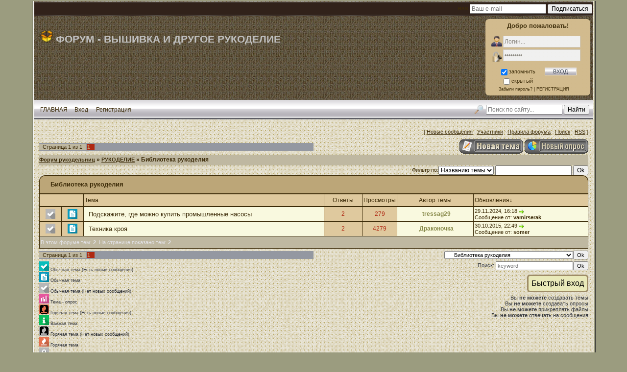

--- FILE ---
content_type: text/html; charset=UTF-8
request_url: https://sxembox.ru/forum/28
body_size: 9032
content:
<!DOCTYPE html>
<!--U1HEADERPC1Z--><html>
<head>
<meta http-equiv="content-type" content="text/html; charset=UTF-8">
<!--/U1HEADERPC1Z-->
 <title>Библиотека рукоделия - Форум рукодельниц. Вышивка и другое рукоделие!</title>
 <meta name="Description" content="Библиотека рукоделия - Форум рукодельниц где можно пообщаться на тему вышивки крестом, бисером, лентами; вязания; бисероплетения; шитья; оригами и других видов рукоделия. Любителям мастерить своими руками."/>


<link type="text/css" rel="stylesheet" href="/_st/my.css" />


	<link rel="stylesheet" href="/.s/src/base.min.css" />
	<link rel="stylesheet" href="/.s/src/layer1.min.css" />

	<script src="/.s/src/jquery-1.12.4.min.js"></script>
	
	<script src="/.s/src/uwnd.min.js"></script>
	<link rel="stylesheet" href="/.s/src/ulightbox/ulightbox.min.css" />
	<link rel="stylesheet" href="/.s/src/social.css" />
	<script src="/.s/src/ulightbox/ulightbox.min.js"></script>
	<script>
/* --- UCOZ-JS-DATA --- */
window.uCoz = {"ssid":"141045031073346665355","site":{"host":"krestik.clan.su","id":"6krestik","domain":"sxembox.ru"},"mod":"fr","country":"US","language":"ru","uLightboxType":1,"module":"forum","sign":{"7253":"Начать слайд-шоу","5255":"Помощник","5458":"Следующий","7287":"Перейти на страницу с фотографией.","7252":"Предыдущий","7251":"Запрошенный контент не может быть загружен. Пожалуйста, попробуйте позже.","3125":"Закрыть","7254":"Изменить размер"},"layerType":1};
/* --- UCOZ-JS-CODE --- */
 function uSocialLogin(t) {
			var params = {"ok":{"width":710,"height":390},"google":{"width":700,"height":600},"yandex":{"height":515,"width":870},"vkontakte":{"height":400,"width":790}};
			var ref = escape(location.protocol + '//' + ('sxembox.ru' || location.hostname) + location.pathname + ((location.hash ? ( location.search ? location.search + '&' : '?' ) + 'rnd=' + Date.now() + location.hash : ( location.search || '' ))));
			window.open('/'+t+'?ref='+ref,'conwin','width='+params[t].width+',height='+params[t].height+',status=1,resizable=1,left='+parseInt((screen.availWidth/2)-(params[t].width/2))+',top='+parseInt((screen.availHeight/2)-(params[t].height/2)-20)+'screenX='+parseInt((screen.availWidth/2)-(params[t].width/2))+',screenY='+parseInt((screen.availHeight/2)-(params[t].height/2)-20));
			return false;
		}
		function TelegramAuth(user){
			user['a'] = 9; user['m'] = 'telegram';
			_uPostForm('', {type: 'POST', url: '/index/sub', data: user});
		}
function loginPopupForm(params = {}) { new _uWnd('LF', ' ', -250, -100, { closeonesc:1, resize:1 }, { url:'/index/40' + (params.urlParams ? '?'+params.urlParams : '') }) }
var uwnd_scale = {w:1, h:1 };
/* --- UCOZ-JS-END --- */
</script>

	<style>.UhideBlock{display:none; }</style>
	<script type="text/javascript">new Image().src = "//counter.yadro.ru/hit;noadsru?r"+escape(document.referrer)+(screen&&";s"+screen.width+"*"+screen.height+"*"+(screen.colorDepth||screen.pixelDepth))+";u"+escape(document.URL)+";"+Date.now();</script>
</head>

<body style="background:#9B9C7F; margin:0px; padding:0px;">
<div id="utbr8214" rel="s746"></div>
<map name="map1"><area href="https://sxembox.ru/" shape=rect coords="20,12,33,23" alt="Главная"></area></map>

 <table border="0" width="100%" height="100%"><tr><td width="5%" style="border-right:1px solid #333333;"></td>
 <td width="90%" valign="top" style="background:url('/Dizajn/squared_metal_2X_.png') #9498A1; border-right:1px solid #FFFFFF;border-left:1px solid #FFFFFF;">
<table border="0" cellpadding="0" cellspacing="0" width="100%" height="30" style="background:url('/Dizajn/ploska.gif');">
<tr>
 <td align="right" style="padding-right:2px;font-size:10px;"> 
 <form class="subscription_email" action="https://feedburner.google.com/fb/a/mailverify" rel="nofollow" method="post" target="popupwindow" onsubmit="window.open('https://feedburner.google.com/fb/a/mailverify?uri=center-dm/AimX', 'popupwindow', 'scrollbars=yes,width=550,height=520');return true"> 
 <a href="/forum/28-0-0-37"><b>RSS </b> </a> 
 <input class="rss_fieldn" type="text" name="email" placeholder="Ваш e-mail"> 
 <input type="hidden" value="krestik_clan_su" name="uri"> 
 <input type="hidden" name="loc" value="ru_RU"> 
 <input class="rss_button" type="submit" value="Подписаться" title="Будьте всегда в курсе самых новых схем на нашем сайте sxembox.ru"> 
 </form>
 </td>
</tr>
</table>
 <span class="noprint">
 <table border="0" width="100%" height="152" style="opacity:0.98" background="https://sxembox.ru/Dizajn/1_1bg.jpg">
 <tr>
 <td width="580" style="padding-top:15px; padding-bottom:5px">
 <p align="left">&nbsp;&nbsp;
 <font color="#C0C0C0" style="font-size: 16pt; font-weight: 700">
 <img border="0" src="https://sxembox.ru/Dizajn/shapka/bopppx.png" width="26" height="26"><a href="https://sxembox.ru/forum/"><font color="#C0C0C0" style="font-size: 16pt; font-weight: 700"> ФОРУМ - ВЫШИВКА И ДРУГОЕ РУКОДЕЛИЕ</font></a></td>
 <td rowspan="2" align="left" style="padding-right: 5px">
 <p style="margin-top: 3px; margin-bottom: 3px" align="right">
 </td>
 <td rowspan="2" width="215">
 
 <!-- <ФОРМА ВХОДА4> -->
 
<table class="boxTable" align="center">
<tbody>
<tr>
<td align="center" class="boxTitle"><b>Добро пожаловать!</b></td></tr>
<tr>
<td class="boxContent">
<div align="center">
<div style="text-align: center;">
<script type="text/javascript">
sendFrm549792=function(){
var o=$('#frmLg549792')[0],pos=_uGetOffset(o),o2=$('#blk549792')[0];
$(o2).css({top:(pos['top'])+'px',left:(pos['left'])+'px',width:o.offsetWidth+'px',height:o.offsetHeight+'px',display:''}).html('<div align="left" style="padding:5px;"><div class="myWinLoad"></div></div>');
_uPostForm('frmLg549792',{type:'POST',url:'/index/sub/',error:function() {
$('#blk549792').html('<div align="left" style="padding:10px;"><div class="myWinLoadSF" title="Невозможно выполнить запрос, попробуйте позже"></div></div>');
_uWnd.alert('<div class="myWinError">Невозможно выполнить запрос, попробуйте позже</div>','',{w:250,h:90,tm:3000,pad:'15px'});
setTimeout("$('#blk549792').css('display','none');",'1500');}});
}
</script>
<div id="blk549792" style="border:1px solid #CCCCCC;position:absolute;z-index:82;background:url('https://s17.ucoz.net/img/fr/g.gif');display:none;"></div><form id="frmLg549792" action="/index/sub/" method="post" style="margin:0" onsubmit="sendFrm549792();return false;"><div style="width:180px;"> 
<table border="0" cellspacing="1" cellpadding="0" width="100%"> 
<td colspan="2" style="color:red;text-align:center;"></td> 
<tr> 
<td width="25" nowrap="nowrap"><img src="/Dizajn/miniprofile/gost.png" width="22" height="22" border="0" alt="Ваш логин (никнейм)" title="Ваш логин (никнейм)" /></td> 
<td><input name="user" class="loginField" type="text" size="20" style="width:100%;" maxlength="60" value="Логин..." onfocus="if(this.value=='Логин...') this.value=''" onblur="if(!this.value) this.value='Логин...'"></td> 
</tr> 
<tr> 
<td style="padding-top: 7px" width="25" nowrap="nowrap"><img src="/Dizajn/miniprofile/pass.png" width="22" height="22" border="0" alt="Ваш пароль" title="Ваш пароль" /></td> 
<td><input name="password" class="loginField" type="password" size="20" style="width:100%" maxlength="60" value="Пароль..." onfocus="if(this.value=='Пароль...') this.value=''" onblur="if(!this.value) this.value='Пароль...'"></td> 
</tr> 
</table> 
<table style="padding-top: 7px" border="0" cellspacing="1" cellpadding="0" width="100%"> 
<tr> 
<td nowrap><input id="remsitePage1" type="checkbox" name="rem" value="1" checked="checked"/><label for="remsitePage1">запомнить</label> <br /><input id="hidsitePage1" type="checkbox" name="hidden" value="1" /><label for="hidsitePage1">скрытый</label></td> 
<td align="right" valign="top"><input class="loginButton" name="sbm" type="submit" value="ВХОД"/></td> 
</tr> 
<tr> 
<td colspan="2"><div style="font-size:7pt; text-align:center;"><a href="javascript://" rel="nofollow" onclick="new _uWnd('Prm','Напоминание пароля',300,130,{autosize:1,closeonesc:1},{url:'/index/5'});return false;">Забыли пароль?</a> | <a href="/index/3" rel="nofollow">РЕГИСТРАЦИЯ</a></div></td> 
</tr> 
</table> 
</div><input type="hidden" name="a" value="2" /><input type="hidden" name="ajax" value="1" /><input type="hidden" name="rnd" value="792" /></form></div></span></div></div></td></tr></tbody></table>

<!-- <///ФОРМА ВХОДА4> -->
 
 </td>
 </tr>
 <tr>
 <td width="728" height="90" align="left" valign="bottom">
 </td>
 </tr>
</table>
 </span>
 
 <span class="noprint"> 
 
<table border="0" cellpadding="0" cellspacing="0" width="100%" height="40" style="background:url('/.s/t/531/4.gif');">
<tr>
 <td align="center" width="50" style="padding-left: 12px; padding-right: 7px"><span style="font-size: 9pt"><a href="https://sxembox.ru">ГЛАВНАЯ</a></span></td>
  
 <td width="30" style="padding-left: 7px; padding-right: 7px"><noindex><span style="font-size: 9pt"><a href="javascript:;" rel="nofollow" onclick="loginPopupForm(); return false;" rel="nofollow">Вход</a></noindex></span></td>
 
 
 <td align="center" width="40" style="padding-left: 7px; padding-right: 7px"><noindex><span style="font-size: 9pt"><a href="/register" rel="nofollow">Регистрация</a></span></noindex></td>
  
 <td>&nbsp;</td>
 
 <td width="260" align="right" style="padding-right:8px">
 <form class="poick_os" onsubmit="document.getElementById('sfSbm').disabled=true" method="get" action="/search/" > 
 <img src="/Dizajn/menu/Find_Search.png" border="0" align="absmiddle" title="Поиск материалов на сайте">
 <input class="poick_pole" type="text" name="q" maxlength="40" placeholder="Поиск по сайту..." onclick="if (this.value=='Поиск...'){this.value='';}"> 
 <input class="poick_knopka" type="submit" value="Найти"> 
 <input type="hidden" name="t" value="0"></form>
 </td>
</tr>
</table>
</span>
 
<table cellpadding="0" cellspacing="0" border="0" width="100%" style="padding: 10px;"><tr><td width="100%" align="center">
<div class="forumContent"><table border="0" cellpadding="0" height="30" cellspacing="0" width="100%">
<tr>
<td align="right">[
<a class="fNavLink" href="/forum/0-0-1-34" rel="nofollow">Новые сообщения</a> &middot; 
<a class="fNavLink" href="/forum/0-0-1-35" rel="nofollow">Участники</a> &middot; 
<a class="fNavLink" href="/forum/0-0-0-36" rel="nofollow">Правила форума</a> &middot; 
<a class="fNavLink" href="/forum/0-0-0-6" rel="nofollow">Поиск</a> &middot; 
<a class="fNavLink" href="/forum/28-0-0-37" rel="nofollow">RSS</a> ]</td>
</tr>
</table>

			
			<table class="FrmTopButtonsTbl" border="0" width="100%" cellspacing="0" cellpadding="0">
				<tr class="FrmTopButtonsRow1"><td class="FrmTopButtonsCl11" width="50%">
	<ul class="switches switchesTbl forum-pages">
		<li class="pagesInfo">Страница <span class="curPage">1</span> из <span class="numPages">1</span></li>
		 <li class="switchActive">1</li> 
	</ul></td><td align="right" class="frmBtns FrmTopButtonsCl12"><div id="frmButns83"><a href="javascript:;" rel="nofollow" onclick="_uWnd.alert('Необходима авторизация для данного действия. Войдите или зарегистрируйтесь.','',{w:230,h:80,tm:3000});return false;"><img alt="" style="margin:0;padding:0;border:0;" title="Новая тема" src="/FORUM/icons/tema/t_new.gif" /></a> <a href="javascript:;" rel="nofollow" onclick="_uWnd.alert('Необходима авторизация для данного действия. Войдите или зарегистрируйтесь.','',{w:230,h:80,tm:3000});return false;"><img alt="" style="margin:0;padding:0;border:0;" title="Новый опрос" src="/FORUM/icons/tema/t_poll.gif" /></a></div></td></tr>
				
			</table>
			<table class="FrmForumBarTbl" border="0" width="100%" cellspacing="0" cellpadding="0">
		<tr class="FrmForumBarRow1"><td class="forumNamesBar FrmForumBarCl11 breadcrumbs" style="padding-top:3px;padding-bottom:5px;">
				<a class="forumBar breadcrumb-item" href="/forum/">Форум рукодельниц</a> <span class="breadcrumb-sep">&raquo;</span> <a class="forumBar breadcrumb-item" href="/forum/20">РУКОДЕЛИЕ</a> <span class="breadcrumb-sep">&raquo;</span> <a class="forumBarA breadcrumb-curr" href="/forum/28">Библиотека рукоделия</a></td></tr></table>
			
		<div id="forum_filter">
			<script>
			function submit_forum_filter( ) {
				if ( $('#filter_word').val().length< 3 ) {
					_uWnd.alert('Длина фильтра должна быть больше 2 символов','',{w:230,h:80,tm:3000})
				} else {
					var filter_word = $('#filter_word').val();
					fw = filter_word.replace(/[,.%\[\]:@]/g, ' ');
					window.location.href='/forum/28-0-1-0-10-'+$('#forum_filter_select').val()+'-['+fw+']';
				}
			}
			</script>
			<span id="filter_by">Фильтр по:</span>
			<form onsubmit="submit_forum_filter(); return false;">
			<select id="forum_filter_select">
				<option value=1>Названию темы</option>
				<option value=2>Описанию</option>
				<option value=3>Автору темы</option>
				<option value=4>Автору ответа</option>
			</select>
			<input type="text" id="filter_word" value=""/>
			<input type="submit" value="Ok"/>
			</form>
		</div>
		<div class="clear2"></div>
			<div class="gDivLeft"><div class="gDivRight">
			<table border="0" width="100%" bgcolor="#FFFFFF" cellspacing="1" cellpadding="0" class="gTable forum-topics-table">
			<tr><td class="gTableTop" colspan="7">
					<div style="float:right" class="gTopCornerRight"></div>
					<span class="forum-title">Библиотека рукоделия</span></td></tr><tr><td width="8%" colspan="2" class="gTableSubTop">&nbsp;</td><td  class="gTableSubTop" align="left"><a href="javascript:;" onclick="window.location.href='/forum/28-0-1-0-1';return false;" rel="nofollow" class="topSortLink">Тема</a></td><td width="7%" class="gTableSubTop" align="center"><a href="javascript:;" onclick="window.location.href='/forum/28-0-1-0-4';return false;" rel="nofollow" class="topSortLink">Ответы</a></td><td width="6%" class="gTableSubTop" align="center"><a href="javascript:;" onclick="window.location.href='/forum/28-0-1-0-6';return false;" rel="nofollow" class="topSortLink">Просмотры</a></td><td width="14%" class="gTableSubTop" align="center"><a href="javascript:;" onclick="window.location.href='/forum/28-0-1-0-7';return false;" rel="nofollow" class="topSortLink">Автор темы</a></td><td width="21%" class="gTableSubTop" align="left"><a href="javascript:;" onclick="window.location.href='/forum/28-0-1-0-9';return false;" rel="nofollow" class="topSortLink">Обновления</a><span class="sortArrDown">&darr;</span></td></tr><tr id="tt242">

				<td class="threadIcoTd" align="center" width="4%"><img alt="" src="/FORUM/icons/f_norm_nonew.gif" title="Нет новых сообщений" /></td>
				<td class="threadIcoTd" align="center" width="4%"><img alt="" src="/FORUM/icons/thread.gif" title="Обычная тема" /></td>
				<td class="threadNametd">
					<a class="threadLink" href="/forum/28-242-1">Подскажите, где можно купить промышленные насосы</a>
					
					
					
					
					
					
				</td>
				
				<td class="threadPostTd" align="center">2</td>
				<td class="threadViewTd" align="center">279</td>
				<td class="threadAuthTd" align="center"><span class="threadAuthor"><a class="threadAuthorLink" href="javascript:;" rel="nofollow" onclick="window.open('/index/8-7956', 'up7956', 'scrollbars=1,top=0,left=0,resizable=1,width=700,height=375'); return false;">tressag29</a></span></td>
				<td class="threadLastPostTd">
					<a title="К последнему сообщению" class="forumLastPostLink" href="/forum/28-242-0-17">29.11.2024, 16:18</a>
					<a href="/forum/28-242-0-17-1"><img alt="" title="К первому непрочитанному сообщению" src="/FORUM/icons/lastpost.gif" /></a>
					<br>Сообщение от: <span class="lastPostUser"><a class="lastPostUserLink" href="javascript:;" rel="nofollow" onclick="window.open('/index/8-0-vamirserak', 'up27', 'scrollbars=1,top=0,left=0,resizable=1,width=700,height=375'); return false;">vamirserak</a></span>
				</td></tr>
<tr id="tt79">

				<td class="threadIcoTd" align="center" width="4%"><img alt="" src="/FORUM/icons/f_norm_nonew.gif" title="Нет новых сообщений" /></td>
				<td class="threadIcoTd" align="center" width="4%"><img alt="" src="/FORUM/icons/thread.gif" title="Обычная тема" /></td>
				<td class="threadNametd">
					<a class="threadLink" href="/forum/28-79-1">Техника кроя</a>
					
					
					
					
					
					
				</td>
				
				<td class="threadPostTd" align="center">2</td>
				<td class="threadViewTd" align="center">4279</td>
				<td class="threadAuthTd" align="center"><span class="threadAuthor"><a class="threadAuthorLink" href="javascript:;" rel="nofollow" onclick="window.open('/index/8-3077', 'up3077', 'scrollbars=1,top=0,left=0,resizable=1,width=700,height=375'); return false;">Драконочка</a></span></td>
				<td class="threadLastPostTd">
					<a title="К последнему сообщению" class="forumLastPostLink" href="/forum/28-79-0-17">30.10.2015, 22:49</a>
					<a href="/forum/28-79-0-17-1"><img alt="" title="К первому непрочитанному сообщению" src="/FORUM/icons/lastpost.gif" /></a>
					<br>Сообщение от: <span class="lastPostUser"><a class="lastPostUserLink" href="javascript:;" rel="nofollow" onclick="window.open('/index/8-0-somer', 'up27', 'scrollbars=1,top=0,left=0,resizable=1,width=700,height=375'); return false;">somer</a></span>
				</td></tr>
<tr><td class="threadsDetails" colspan="7">В этом форуме тем: <b>2</b>. На странице показано тем: <b>2</b>.</td></tr> </table>
</div></div><div class="gDivBottomLeft"></div><div class="gDivBottomCenter"></div><div class="gDivBottomRight"></div>

			<table class="FrmBotTbl" border="0" width="100%" cellspacing="0" cellpadding="0">
				<tr class="FrmBotRow1"><td class="FrmBotCl11" width="50%">
	<ul class="switches switchesTbl forum-pages">
		<li class="pagesInfo">Страница <span class="curPage">1</span> из <span class="numPages">1</span></li>
		 <li class="switchActive">1</li> 
	</ul></td><td class="FrmBotCl12" align="right">
	<form name="navigation" style="margin:0px">
		<table class="navigationTbl" border="0" cellspacing="0" cellpadding="0">
			<tr class="navigationRow1">
			<td class="fFastNavTd navigationCl11" >
				<select class="fastNav" name="fastnav">
					<option class="fastNavMain" value="0">Главная страница форума</option><option class="fastNavCat" value="3">Наш портал sxembox.ru</option><option class="fastNavForum" value="12">&nbsp;&nbsp;&nbsp;&nbsp; Работа с Сайтом</option><option class="fastNavForum" value="13">&nbsp;&nbsp;&nbsp;&nbsp; Работа с Форумом</option><option class="fastNavCat" value="20">РУКОДЕЛИЕ</option><option class="fastNavForum" value="21">&nbsp;&nbsp;&nbsp;&nbsp; Вышивание</option><option class="fastNavForum" value="22">&nbsp;&nbsp;&nbsp;&nbsp; Вязание</option><option class="fastNavForum" value="23">&nbsp;&nbsp;&nbsp;&nbsp; Бисероплетение</option><option class="fastNavForum" value="25">&nbsp;&nbsp;&nbsp;&nbsp; Шитье, пэчворк</option><option class="fastNavForum" value="26">&nbsp;&nbsp;&nbsp;&nbsp; Бумажный арт, Оригами</option><option class="fastNavForum" value="27">&nbsp;&nbsp;&nbsp;&nbsp; Другие виды рукоделия</option><option class="fastNavForumA" value="28" selected>&nbsp;&nbsp;&nbsp;&nbsp; Библиотека рукоделия</option><option class="fastNavForum" value="29">&nbsp;&nbsp;&nbsp;&nbsp; Вопросы</option><option class="fastNavForum" value="30">&nbsp;&nbsp;&nbsp;&nbsp; Программы</option><option class="fastNavForum" value="31">&nbsp;&nbsp;&nbsp;&nbsp; Инвентарь, приспособления, самоделки</option><option class="fastNavForum" value="32">&nbsp;&nbsp;&nbsp;&nbsp; Поиск схем</option><option class="fastNavForum" value="33">&nbsp;&nbsp;&nbsp;&nbsp; Полезное: советы, таблицы, статьи,...</option><option class="fastNavForum" value="36">&nbsp;&nbsp;&nbsp;&nbsp; Личные странички (блог на форуме)</option><option class="fastNavForum" value="38">&nbsp;&nbsp;&nbsp;&nbsp; Интернет-магазины и Производители</option><option class="fastNavCat" value="10">РАЗНОЕ</option><option class="fastNavForum" value="15">&nbsp;&nbsp;&nbsp;&nbsp; Юмор</option><option class="fastNavForum" value="16">&nbsp;&nbsp;&nbsp;&nbsp; Опросы</option><option class="fastNavForum" value="17">&nbsp;&nbsp;&nbsp;&nbsp; КОНКУРС</option><option class="fastNavForum" value="37">&nbsp;&nbsp;&nbsp;&nbsp; Выставки и другие мероприятия</option><option class="fastNavForum" value="39">&nbsp;&nbsp;&nbsp;&nbsp; Игры на форуме</option><option class="fastNavForum" value="18">&nbsp;&nbsp;&nbsp;&nbsp; Беседка</option><option class="fastNavForum" value="19">&nbsp;&nbsp;&nbsp;&nbsp; Универсальный Форум</option><option class="fastNavCat" value="11">Архив тем</option><option class="fastNavForum" value="35">&nbsp;&nbsp;&nbsp;&nbsp; Закрытые и утратившие актуальность темы</option>
				</select><input class="fastNav" type="button" value="Ok"
						onclick="window.top.location.href='/forum/'+(document.navigation.fastnav.value!='0'?document.navigation.fastnav.value:'');" /></td></tr>
		</table>
	</form></td></tr>
				<tr class="FrmBotRow2"><td class="FrmBotCl21">
	<div class="legendBlock">
		<div class="legendTable LegendTbl">
<div class="legendTd"><img class="legend-icon" src="/FORUM/icons/f_norm_new.gif" /> <span class="legend-value">Обычная тема (Есть новые сообщения)</span></div>
<div class="legendTd"><img class="legend-icon" src="/FORUM/icons/thread.gif" /> <span class="legend-value">Обычная тема</span></div>
<div class="legendTd"><img class="legend-icon" src="/FORUM/icons/f_norm_nonew.gif" /> <span class="legend-value">Обычная тема (Нет новых сообщений)</span></div>
<div class="legendTd"><img class="legend-icon" src="/FORUM/icons/poll.gif" /> <span class="legend-value">Тема - опрос</span></div>
<div class="legendTd"><img class="legend-icon" src="/FORUM/icons/f_hot_new.gif" /> <span class="legend-value">Горячая тема (Есть новые сообщения)</span></div>
<div class="legendTd"><img class="legend-icon" src="/FORUM/icons/pinned.gif" /> <span class="legend-value">Важная тема</span></div>
<div class="legendTd"><img class="legend-icon" src="/FORUM/icons/f_hot_nonew.gif" /> <span class="legend-value">Горячая тема (Нет новых сообщений)</span></div>
<div class="legendTd"><img class="legend-icon" src="/FORUM/icons/hot.gif" /> <span class="legend-value">Горячая тема</span></div>
<div class="legendTd"><img class="legend-icon" src="/FORUM/icons/f_closed_nonew.gif" /> <span class="legend-value">Закрытая тема (Нет новых сообщений)</span></div>
<div class="legendTd"><img class="legend-icon" src="/FORUM/icons/closed.gif" /> <span class="legend-value">Закрытая тема</span></div>
		</div>
	</div></td><td class="FrmBotCl22" align="right" valign="top"><form method="post" action="/forum/" style="margin:0px"><table class="FastSearchTbl" border="0" cellspacing="0" cellpadding="0"><tr class="FastSearchRow1" ><td class="fFastSearchTd FastSearchCl11" >Поиск: <input class="fastSearch" type="text" style="width:150px" name="kw" placeholder="keyword" size="20" maxlength="60" /><input class="fastSearch" type="submit" value="Ok" /></td></tr></table><input type="hidden" name="a" value="6" /></form> <div class="fFastLogin" style="padding-top:5px;padding-bottom:5px;"><input class="fastLogBt" type="button" value="Быстрый вход" onclick="loginPopupForm();" /></div> <div class="userRights">Вы <b>не можете</b> создавать темы<br />Вы <b>не можете</b> создавать опросы<br />Вы <b>не можете</b> прикреплять файлы<br />Вы <b>не можете</b> отвечать на сообщения<br /></div></td></tr>
			</table></div><br />
</td></tr></table>

<!--U1BFOOTER1Z--><footer>
<span class="noprint">

<table border="0" cellpadding="0" cellspacing="0" width="100%">
 <tr>
 <td colspan="2" align="center">
 <div class="casino-banner-wrapper">
 <script type="text/javascript" src="//sxembox.ru/rtr/1-5"></script>
 </div>
 </td>
 </tr>

 <tr>
 <td align="left" style="background:url('/.s/t/531/17.gif') #E3E2E4;color:#394151;" height="22">
 &nbsp;&nbsp;&nbsp;<noindex><a href="/pda" rel="nofollow">Мобильная версия сайта</a></noindex>
 <!-- <copy> --> <!-- Yandex.Metrika informer -->
<a href="https://metrika.yandex.ru/stat/?id=30036279&amp;from=informer" target="_blank" rel="nofollow">
    <img src="//bs.yandex.ru/informer/30036279/3_0_E0E0E0FF_C0C0C0FF_0_pageviews"
         style="width:88px; height:31px; border:0;"
         alt="Яндекс.Метрика"
         title="Яндекс.Метрика: данные за сегодня (просмотры, визиты и уникальные посетители)"
        onclick="try{Ya.Metrika.informer({i:this,id:30036279,lang:'ru'});return false}catch(e){}"/>
</a>
<!-- /Yandex.Metrika informer -->

<!-- Yandex.Metrika counter -->
<script type="text/javascript">
    (function(m,e,t,r,i,k,a){
        m[i]=m[i]||function(){(m[i].a=m[i].a||[]).push(arguments)};
        m[i].l=1*new Date();
        k=e.createElement(t),a=e.getElementsByTagName(t)[0],k.async=1,k.src=r,a.parentNode.insertBefore(k,a)
    })(window, document,'script','//cdn.jsdelivr.net/npm/yandex-metrica-watch/tag.js', 'ym');

    ym(30036279, 'init', {accurateTrackBounce:true, trackLinks:true, clickmap:true, params: {__ym: {isFromApi: 'yesIsFromApi'}}});
</script>
<noscript><div><img src="https://mc.yandex.ru/watch/30036279" style="position:absolute; left:-9999px;" alt="" /></div></noscript>
<!-- /Yandex.Metrika counter -->


 &nbsp;<!-- </copy> -->
 </td>
 <td align="right" style="background:url('/.s/t/531/17.gif') #E3E2E4;color:#394151;" height="22">
 SxemBox.ru &copy; 2012-2026 &nbsp;
 <img alt="sxembox.ru - коробка схем для рукоделия" src="/Dizajn/box.png" title="sxembox.ru - коробка схем для рукоделия" width="16" height="16"> &nbsp;&nbsp;
 </td>
 </tr>
</table>

<!-- Кнопка вверх -->
<div style="display:block; position:fixed; bottom:0px; left:5px;">
 <a href="javascript://" title="Поднять страницу" style="display:block; position:fixed; bottom:0px; right:10px;" id="toTop">
 <img src="/Dizajn/vverh.png" width="50" border="0" style="opacity:0.25;filter:alpha(opacity=25)" onmouseover="this.style.opacity=1;this.filters.alpha.opacity=100" onmouseout="this.style.opacity=0.4;this.filters.alpha.opacity=40">
 </a>
</div>

<script src="/Script/scroll.js" type="text/javascript"></script>

<div style="position:relative">
 <div id="scrolling-img" style="position:fixed; top:48%; left:45%; z-index:9999; display:none;">
 <img src="/Dizajn/strelka.png" alt="">
 </div>
</div>

<table border="1" width="100%">
 <tr>
 <td align="left" bgcolor="#BFB8A1" style="padding-left: 15px">
 <span style="font-size: 10pt">
 <noindex><a href="https://sxembox.ru/index/0-2" rel="nofollow">О сайте</a></noindex> | 
 <noindex><a href="https://sxembox.ru/forum/12-34-1#49" rel="nofollow">РЕКЛАМА</a></noindex> | 
 <noindex><a href="https://sxembox.ru/index/0-3" rel="nofollow">Обратная связь</a></noindex>
 </span>
 </td>

 <td width="280px" align="center" bgcolor="#BFB8A1" style="padding: 5px">
 <script type="text/javascript" src="//yastatic.net/share/share.js" charset="utf-8"></script>
 <div style="opacity:0.6;filter:alpha(opacity=60)" onmouseover="this.style.opacity=1;this.filters.alpha.opacity=100" onmouseout="this.style.opacity=0.6;this.filters.alpha.opacity=60" class="yashare-auto-init" data-yashareL10n="ru" data-yashareQuickServices="vkontakte,facebook,twitter,odnoklassniki,moimir,gplus" data-yashareTheme="counter"></div>
 </td>

 <td width="100px" align="center" bgcolor="#BFB8A1" style="padding: 5px">
 <noindex>
 <a href="https://metrika.yandex.ua/stat/?id=30036279&amp;from=informer" target="_blank" rel="nofollow">
 <img src="https://metrika-informer.com/informer/30036279/3_0_E0E0E0FF_C0C0C0FF_0_pageviews" style="width:88px; height:31px; border:0;" alt="Яндекс.Метрика" title="Яндекс.Метрика: данные за сегодня (просмотры, визиты и уникальные посетители)" class="ym-advanced-informer" data-cid="30036279" data-lang="ru" />
 </a>
 <script type="text/javascript">
 (function(m,e,t,r,i,k,a){ m[i]=m[i]||function(){ (m[i].a=m[i].a||[]).push(arguments) }; m[i].l=1*new Date();
 k=e.createElement(t),a=e.getElementsByTagName(t)[0],k.async=1,k.src=r,a.parentNode.insertBefore(k,a)
 })(window, document, "script", "https://cdn.jsdelivr.net/npm/yandex-metrica-watch/tag.js", "ym");

 ym(30036279, "init", {
 clickmap:true,
 trackLinks:true,
 accurateTrackBounce:true
 });
 </script>
 <noscript><div><img src="https://mc.yandex.ru/watch/30036279" style="position:absolute; left:-9999px;" alt="" /></div></noscript>
 </noindex>
 </td>
 </tr>
</table>

<!-- <script type="text/javascript" src="https://brodownload1s.site/code/ge2wcmjugu5ha3ddf42temzz" async></script> -->

<!-- ✅ Стили масштабирования баннера -->
<style>
/* Универсальный перебор:
 все iframe, которые загружаются из sxembox.ru */
iframe[src*="sxembox.ru"] {
 width: 100% !important;
 max-width: 100% !important;
 height: auto !important;
 transform: scale(0.5) !important;
 transform-origin: top left !important;
 position: relative !important;
}

/* Если вставляется через div */
div[src*="sxembox.ru"] {
 max-width: 100% !important;
 transform: scale(0.2) !important;
 transform-origin: top left !important;
}
</style><!--/U1BFOOTER1Z-->

</td><td width="5%" style="border-left:1px solid #333333;">&nbsp;</td></tr></table>
</body>
</html>
<!-- 0.06533 (s746) -->